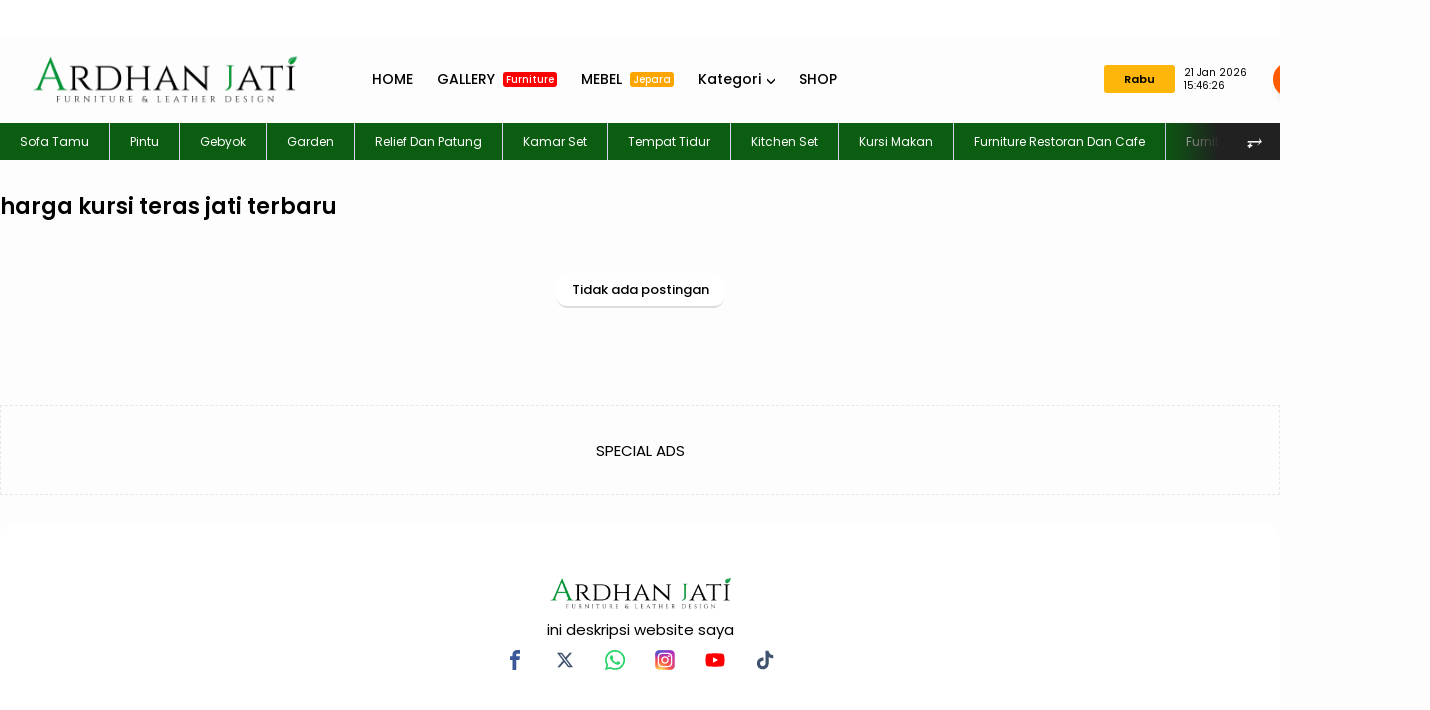

--- FILE ---
content_type: text/html;charset=UTF-8
request_url: https://ardhanjati.com/harga-kursi-teras-jati-terbaru/
body_size: 10955
content:

  <!doctype html>
  <html lang="id">
  <head>
  <meta charset="utf-8">
<meta content="width=device-width, initial-scale=1" name="viewport">
<link href="https://ardhanjati.com/harga-kursi-teras-jati-terbaru/" hreflang="x-default" rel="alternate">
<link href="https://ardhanjati.com/" rel="openid.delegate">
<link href="https://ardhanjati.com/harga-kursi-teras-jati-terbaru/" rel="canonical">
<title>harga-kursi-teras-jati-terbaru</title>
<meta content="harga-kursi-teras-jati-terbaru" name="description">
<link href="https://www.bukakabar.com/favicon.ico" rel="icon" type="image/x-icon">
<meta content="pfO6cru9de4IruvP8fjRCikDoz67LtZ-hpFIwdgN3pc" name="google-site-verification">
<meta content="masukan kode bing webmaster" name="msvalidate.01">
<meta content="Indonesia" name="geo.placename">
<meta content="yes" name="apple-mobile-web-app-capable">
<meta content="#f7f8f9" name="theme-color">
<meta content="#f7f8f9" name="msapplication-navbutton-color">
<link href="https://fonts.googleapis.com" rel="preconnect">
<link crossorigin="" href="https://fonts.gstatic.com" rel="preconnect">
<script type="application/ld+json">{"@context":"http://schema.org","@type":"WebSite","name":"harga-kursi-teras-jati-terbaru","url":"https://ardhanjati.com/","potentialAction":{"@type":"SearchAction","target":"https://ardhanjati.com/search/{search_term_string}","query-input":"required name=search_term_string"}}</script>
<link rel="preconnect" href="https://fonts.googleapis.com">
<link rel="preconnect" href="https://fonts.gstatic.com" crossorigin>
<link href="https://fonts.googleapis.com/css2?family=Poppins:ital,wght@0,100;0,200;0,300;0,400;0,500;0,600;0,700;0,800;0,900;1,100;1,200;1,300;1,400;1,500;1,600;1,700;1,800;1,900&display=swap" rel="stylesheet">
  
  
  
  
  
<style>
:root {
--main-width: 1400px;       
--warna-utama: #0A5D11;
--warna-text: #1c293b;;
--warna-text-link: #000000;;
--warna-link-menu-navigasi: #000000;;
--warna-background-navigasi: #fdfdfd;
--warna-text-button: #fff;;
--warna-backround-button: #035A4B;
--warna-backround-body: #fdfdfd;;
--warna-text-heading-h1-h2-h3: #1c293b;;
--warna-text-heading-h4-h5-h6: #1c293b;;
--warna-text-footer: #fff;;
--warna-backround-footer: #213758;;
}
</style>
<link rel="stylesheet" type="text/css" href="https://cdn.jsdelivr.net/gh/optimasikecepatan/wgs@refs/heads/main/wgsdefault1.css"/>  
      </head>
  
  
  <body class="index MySearchLaman">
        <style>
        div#HTML8 {
          display: none;
        }
        div#HTML2 {
          display: none;
        }
        </style>
                    
       <div class="tickerContainer">
       <div class="container">
           <div class="ticker section" id="ticker" name="Breaking News">
               <div class="widget HTML" data-version="2" id="HTML100">
                   <div class="widget-content">
                       <div class="tickerWrap">
                           <ul>
                              
           <li>
           <div class="shop-tag">
               <a class="Business" href="sofa-tamu-minimalis"><span class="hiden_absolute">sofa tamu</span></a>
           </div>
           <a href="sofa-tamu-minimalis">sofa tamu minimalis</a>
       </li>
           
           <li>
           <div class="shop-tag">
               <a class="Business" href="sofa-tamu-mewah"><span class="hiden_absolute">sofa tamu</span></a>
           </div>
           <a href="sofa-tamu-mewah">sofa tamu mewah</a>
       </li>
           
           <li>
           <div class="shop-tag">
               <a class="Business" href="meja-sofa-ruang-tamu"><span class="hiden_absolute">sofa tamu</span></a>
           </div>
           <a href="meja-sofa-ruang-tamu">meja sofa ruang tamu</a>
       </li>
           
           <li>
           <div class="shop-tag">
               <a class="Business" href="sofa-untuk-ruang-tamu-kecil"><span class="hiden_absolute">sofa tamu</span></a>
           </div>
           <a href="sofa-untuk-ruang-tamu-kecil">sofa untuk ruang tamu kecil</a>
       </li>
           
           <li>
           <div class="shop-tag">
               <a class="Business" href="sofa-ruang-tamu-minimalis"><span class="hiden_absolute">sofa tamu</span></a>
           </div>
           <a href="sofa-ruang-tamu-minimalis">sofa ruang tamu minimalis</a>
       </li>
           
                           </ul>
                       </div>
                   </div>
               </div>
           </div>
       </div>
   </div>
   
        
                    <!-- Header Wrapper -->
                    
  <header class="hdWrp">
      <div id="hdC">
      <div class="hdCBks">
      <div class="header header-logo section" id="header" name="Header"><div class="widget Header" data-version="2" id="Header1">
      <a href="/" title="Ardhan Jati Furniture">
      <img alt="Ardhan Jati Furniture" class=" ls-is-cached lazyloaded"  
      src="https://ik.imagekit.io/ardhan/Logo-Ardhan-300x59_w-mGQODhh.png" 
       title="Ardhan Jati Furniture">
      </a>
      <div class="titleHdn hiden_absolute">
      <h1>
      <a data-text="BOOOLA" href="/" title="Ardhan Jati Furniture">Ardhan Jati Furniture</a>
      </h1>
      </div>
      </div></div>
      <div class="header-menu">
      <div class="flex-menu">
      <div class="overlay" onclick="toggleMenu()"></div>
      <div class="menu-wrapper">
      <div class="container">
      <div class="menu">
      <div class="menuhide btnmenu"><svg viewBox="0 0 122.878 122.88"><path d="M1.426,8.313c-1.901-1.901-1.901-4.984,0-6.886c1.901-1.902,4.984-1.902,6.886,0l53.127,53.127l53.127-53.127 c1.901-1.902,4.984-1.902,6.887,0c1.901,1.901,1.901,4.985,0,6.886L68.324,61.439l53.128,53.128c1.901,1.901,1.901,4.984,0,6.886 c-1.902,1.902-4.985,1.902-6.887,0L61.438,68.326L8.312,121.453c-1.901,1.902-4.984,1.902-6.886,0 c-1.901-1.901-1.901-4.984,0-6.886l53.127-53.128L1.426,8.313L1.426,8.313z"></path></svg></div>
      <div class="mobile-menu">
        <ul id="main-menu-nav">
        <li><a href="/">HOME</a></li><li><a href="/gallery-furniture/">GALLERY <span id="new" style="background-color: red;">Furniture</span></a></li><li><a href="/mebel-jepara/">MEBEL <span id="new" style="background-color: orange;">Jepara</span></a></li><li class="has-sub"><a href="/#kategori" class="has-menu">Kategori</a><ul class="sub-menu"><li><a href="/sofa-tamu/">Sofa</a></li><li><a href="/pintu/">Pintu</a></li><li><a href="/gebyok/">Gebyok</a></li><li><a href="/garden/">Garden</a></li><li><a href="/relief-dan-patung/">Relief Dan Patung</a></li><li><a href="/kamar-set/">Kamar Set</a></li><li><a href="/tempat-tidur/">Tempat Tidur</a></li><li><a href="/garden/">Garden</a></li><li><a href="/kitchen-set/">Kitchen Set</a></li><li><a href="/kursi-makan/">Kursi Makan</a></li><li><a href="/furniture-restoran-dan-cafe/">Furniture Restoran Dan Cafe</a></li><li><a href="/furniture-anak/">Furniture Anak</a></li></ul></li><li><a href="/?#shop/">SHOP</a></li>
      </ul></div>
      <div class="main-menu section" id="main-menu" name="Menu"><div class="widget LinkList show-menu" data-version="2" id="LinkList113">
      <ul id="main-menu-nav">
      <li><a href="/">HOME</a></li><li><a href="/gallery-furniture/">GALLERY <span id="new" style="background-color: red;">Furniture</span></a></li><li><a href="/mebel-jepara/">MEBEL <span id="new" style="background-color: orange;">Jepara</span></a></li><li class="has-sub"><a href="/#kategori" class="has-menu">Kategori</a><ul class="sub-menu"><li><a href="/sofa-tamu/">Sofa</a></li><li><a href="/pintu/">Pintu</a></li><li><a href="/gebyok/">Gebyok</a></li><li><a href="/garden/">Garden</a></li><li><a href="/relief-dan-patung/">Relief Dan Patung</a></li><li><a href="/kamar-set/">Kamar Set</a></li><li><a href="/tempat-tidur/">Tempat Tidur</a></li><li><a href="/garden/">Garden</a></li><li><a href="/kitchen-set/">Kitchen Set</a></li><li><a href="/kursi-makan/">Kursi Makan</a></li><li><a href="/furniture-restoran-dan-cafe/">Furniture Restoran Dan Cafe</a></li><li><a href="/furniture-anak/">Furniture Anak</a></li></ul></li><li><a href="/?#shop/">SHOP</a></li>
      </ul>
      </ul>
      </div></div>
      </div>
      </div>
      </div>
      </div>
      </div>
      </div>
      <div class="hdRight">
      <div class="sTL infoshop">
      
<link rel="stylesheet" type="text/css" href="https://cdn.jsdelivr.net/gh/optimasikecepatan/wgs@refs/heads/main/wgstrans.css"/>
  
  <div class="gsTrans">
  <input class="dropdown" id="dropdown" name="dropdown" type="checkbox">
  <label class="for-dropdown language" for="dropdown"><svg fill="currentColor" height="16" viewBox="0 96 960 960" width="16"><path d="m475 976 181-480h82l186 480h-87l-41-126H604l-47 126h-82Zm151-196h142l-70-194h-2l-70 194Zm-466 76-55-55 204-204q-38-44-67.5-88.5T190 416h87q17 33 37.5 62.5T361 539q45-47 75-97.5T487 336H40v-80h280v-80h80v80h280v80H567q-22 69-58.5 135.5T419 598l98 99-30 81-127-122-200 200Z"></path></svg></label>
  <div class="langList"><ul class="wflex">
  <li class="language def active" data-google-lang="id">Default Language</li>
  <li class="language ar" data-google-lang="ar">Arabic</li>
  <li class="language eu" data-google-lang="eu">Basque</li>
  <li class="language bn" data-google-lang="bn">Bengali</li>
  <li class="language bg" data-google-lang="bg">Bulgaria</li>
  <li class="language ca" data-google-lang="ca">Catalan</li>
  <li class="language hr" data-google-lang="hr">Croatian</li>
  <li class="language cs" data-google-lang="cs">Czech</li>
  <li class="language zh-CN" data-google-lang="zh-CN">Chinese</li>
  <li class="language da" data-google-lang="da">Danish</li>
  <li class="language nl" data-google-lang="nl">Dutch</li>
  <li class="language en-GB" data-google-lang="en-GB">English (UK)</li>
  <li class="language en" data-google-lang="en">English (US)</li>
  <li class="language et" data-google-lang="et">Estonian</li>
  <li class="language tl" data-google-lang="tl">Filipino</li>
  <li class="language fi" data-google-lang="fi">Finnish</li>
  <li class="language fr" data-google-lang="fr">French</li>
  <li class="language de" data-google-lang="de">German</li>
  <li class="language el" data-google-lang="el">Greek</li>
  <li class="language hi" data-google-lang="hi">Hindi</li>
  <li class="language hu" data-google-lang="hu">Hungarian</li>
  <li class="language is" data-google-lang="is">Icelandic</li>
  <li class="language id" data-google-lang="id">Indonesian</li>
  <li class="language it" data-google-lang="it">Italian</li>
  <li class="language ja" data-google-lang="ja">Japanese</li>
  <li class="language kn" data-google-lang="kn">Kannada</li>
  <li class="language ko" data-google-lang="ko">Korean</li>
  <li class="language lv" data-google-lang="lv">Latvian</li>
  <li class="language lt" data-google-lang="lt">Lithuanian</li>
  <li class="language ms" data-google-lang="ms">Malay</li>
  <li class="language no" data-google-lang="no">Norwegian</li>
  <li class="language pl" data-google-lang="pl">Polish</li>
  <li class="language pt-PT" data-google-lang="pt-PT">Portugal</li>
  <li class="language ro" data-google-lang="ro">Romanian</li>
  <li class="language ru" data-google-lang="ru">Russian</li>
  <li class="language sr" data-google-lang="sr">Serbian</li>
  <li class="language zh-TW" data-google-lang="zh-TW">Taiwan</li>
  <li class="language sk" data-google-lang="sk">Slovak</li>
  <li class="language sl" data-google-lang="sl">Slovenian</li>
  <li class="language es" data-google-lang="es">liish</li>
  <li class="language sw" data-google-lang="sw">Swahili</li>
  <li class="language sv" data-google-lang="sv">Swedish</li>
  <li class="language ta" data-google-lang="ta">Tamil</li>
  <li class="language th" data-google-lang="th">Thailand</li>
  <li class="language uk" data-google-lang="uk">Ukrainian</li>
  <li class="language ur" data-google-lang="ur">Urdu</li>
  <li class="language vi" data-google-lang="vi">Vietnamese</li>
  <li class="language cy" data-google-lang="cy">Welsh</li>
  </ul></div></div>
  <script>
  /*! js-cookie v3.0.0-rc.4 | MIT */
  !function(e,t){"object"==typeof exports&&"undefined"!=typeof module?module.exports=t():"function"==typeof define&&define.amd?define(t):(e=e||self,function(){var n=e.Cookies,r=e.Cookies=t();r.noConflict=function(){return e.Cookies=n,r}}())}(this,function(){"use strict";function e(e){for(var t=1;t<arguments.length;t++){var n=arguments[t];for(var r in n)e[r]=n[r]}return e}var t={read:function(e){return e.replace(/(%[dA-F]{2})+/gi,decodeURIComponent)},write:function(e){return encodeURIComponent(e).replace(/%(2[346BF]|3[AC-F]|40|5[BDE]|60|7[BCD])/g,decodeURIComponent)}};return function n(r,o){function i(t,n,i){if("undefined"!=typeof document){"number"==typeof(i=e({},o,i)).expires&&(i.expires=new Date(Date.now()+864e5*i.expires)),i.expires&&(i.expires=i.expires.toUTCString()),t=encodeURIComponent(t).replace(/%(2[346B]|5E|60|7C)/g,decodeURIComponent).replace(/[()]/g,escape),n=r.write(n,t);var c="";for(var u in i)i[u]&&(c+="; "+u,!0!==i[u]&&(c+="="+i[u].split(";")[0]));return document.cookie=t+"="+n+c}}return Object.create({set:i,get:function(e){if("undefined"!=typeof document&&(!arguments.length||e)){for(var n=document.cookie?document.cookie.split("; "):[],o={},i=0;i<n.length;i++){var c=n[i].split("="),u=c.slice(1).join("=");'"'===u[0]&&(u=u.slice(1,-1));try{var f=t.read(c[0]);if(o[f]=r.read(u,f),e===f)break}catch(e){}}return e?o[e]:o}},remove:function(t,n){i(t,"",e({},n,{expires:-1}))},withAttributes:function(t){return n(this.converter,e({},this.attributes,t))},withConverter:function(t){return n(e({},this.converter,t),this.attributes)}},{attributes:{value:Object.freeze(o)},converter:{value:Object.freeze(r)}})}(t,{path:"/"})});
  const googleTranslateConfig = { lang: "id" };
  function TranslateWidgetIsLoaded() {
    TranslateInit(googleTranslateConfig);
  }
  function TranslateInit(a) {
    a.langFirstVisit && !Cookies.get("googtrans") && TranslateCookieHandler("/auto/" + a.langFirstVisit);
    let e = TranslateGetCode(a);
    TranslateHtmlHandler(e),
        e == a.lang && TranslateCookieHandler(null, a.domain),
        new google.translate.TranslateElement({ pageLanguage: a.lang, multilanguagePage: !0 }),
        TranslateEventHandler("click", "[data-google-lang]", function (e) {
            TranslateCookieHandler("/" + a.lang + "/" + e.getAttribute("data-google-lang"), a.domain), window.location.reload();
        });
  }
  function TranslateGetCode(a) {
    return (void 0 != Cookies.get("googtrans") && "null" != Cookies.get("googtrans") ? Cookies.get("googtrans") : a.lang).match(/[^/]*$/)[0];
  }
  function TranslateCookieHandler(a, e) {
    let t = window.location.hostname.match(/^(?:.*?.)?([a-zA-Z0-9-_]{3,}.(?:[a-zA-Z]{2,8}|[a-zA-Z]{2,4}.[a-zA-Z]{2,4}))$/);
    if (t && t[1]) {
        Cookies.set("googtrans", a);
        Cookies.set("googtrans", a, { domain: "." + document.domain });
        Cookies.remove("googtrans", { domain: "." + t[1] });
        if (typeof e !== "undefined") {
            Cookies.set("googtrans", a, { domain: e });
            Cookies.set("googtrans", a, { domain: "." + e });
        }
    } else {
        console.error("Failed to parse hostname for TranslateCookieHandler");
    }
  }
  function TranslateEventHandler(a, e, t) {
    document.addEventListener(a, function (a) {
        let n = a.target.closest(e);
        n && t(n);
    });
  }
  function TranslateHtmlHandler(a) {
    null !== document.querySelector('[data-google-lang="' + a + '"]') && document.querySelector('[data-google-lang="' + a + '"]').classList.add("active");
  }
  document.addEventListener("DOMContentLoaded", (a) => {
    let e = document.createElement("script");
    (e.src = "//translate.google.com/translate_a/element.js?cb=TranslateWidgetIsLoaded"), document.getElementsByTagName("head")[0].appendChild(e);
  });
  </script>
  
  
     
  <div class="btnSopping notranslate">
  <span class="simpleCart_quantity"><txt id="hari" class="txt">Hari</txt></span> <txt id="currentDate"></txt>
  </div>
  
  
  <script>
  function updateDateTime() {
    const days = ['Minggu', 'Senin', 'Selasa', 'Rabu', 'Kamis', 'Jumat', 'Sabtu'];
    const months = ['Jan', 'Feb', 'Mar', 'Apr', 'Mei', 'Jun', 'Jul', 'Agu', 'Sep', 'Okt', 'Nov', 'Des'];
    const now = new Date();
    const day = days[now.getDay()];
    const date = now.getDate();
    const month = months[now.getMonth()];
    const year = now.getFullYear();
    const hours = String(now.getHours()).padStart(2, '0');
    const minutes = String(now.getMinutes()).padStart(2, '0');
    const seconds = String(now.getSeconds()).padStart(2, '0');
  
    const dateTimeString = date + " " + month + " " + year + " " + hours+":"+minutes+":"+seconds;
    document.querySelector('#hari').textContent = day;
    document.getElementById('currentDate').textContent = dateTimeString;
  }
  setInterval(updateDateTime, 1000);
  
  updateDateTime();
  </script>
  
      </div>
      
     
   <span id="sICN">
   <button class="md-trigger" data-modal="modal-12"><svg viewBox="0 0 256 256"><path d="M241.7,219.5l-47.2-47.2c11.8-16.2,19.2-38.4,19.2-60.5C213.7,55.7,168,9.9,111.9,9.9C55.8,9.9,10,55.7,10,111.8s45.8,101.8,101.8,101.8c22.1,0,42.8-7.4,60.5-19.2l47.2,47.3c3,3,7.4,4.4,10.3,4.4c3,0,7.4-1.5,10.3-4.4C247.6,235.7,247.6,226.9,241.7,219.5z M111.8,188.5c-42.8,0-76.7-34-76.7-76.8c0-42.8,34-76.8,76.7-76.8c42.8,0,76.8,34,76.8,76.8C188.6,154.6,154.7,188.5,111.8,188.5z"></path>
   </svg><span class="hiden_absolute">Search</span></button>
   </span>
  
   <script>
   //CARI
   document.addEventListener("DOMContentLoaded", function() {
  var iconcari = document.querySelector(".gsmodal");
  var klikcari = document.querySelector("#sICN");
  klikcari.addEventListener("click", function() {
  
  if (iconcari.classList.contains("gsshow")) {
  iconcari.classList.remove("gsshow");
  } else {
    iconcari.classList.add("gsshow");
  }
  });
  
  var gsclose = document.querySelector(".gsclose");
  gsclose.addEventListener("click", function() {
  iconcari.classList.remove("gsshow");
  });
  
  });
  //CARI
   </script>
   
  
  <div class="dm">
   <div class="menushow btnmenu">
   <svg viewBox="0 0 122.88 95.95"><path d="M8.94,0h105c4.92,0,8.94,4.02,8.94,8.94l0,0c0,4.92-4.02,8.94-8.94,8.94h-105C4.02,17.88,0,13.86,0,8.94l0,0 C0,4.02,4.02,0,8.94,0L8.94,0z M8.94,78.07h105c4.92,0,8.94,4.02,8.94,8.94l0,0c0,4.92-4.02,8.94-8.94,8.94h-105 C4.02,95.95,0,91.93,0,87.01l0,0C0,82.09,4.02,78.07,8.94,78.07L8.94,78.07z M8.94,39.03h105c4.92,0,8.94,4.02,8.94,8.94l0,0 c0,4.92-4.02,8.94-8.94,8.94h-105C4.02,56.91,0,52.89,0,47.97l0,0C0,43.06,4.02,39.03,8.94,39.03L8.94,39.03z"></path></svg></div>
   <input aria-label="checkbox" class="checkbox" id="dt" type="checkbox">
   <label class="switch" for="dt">
   <svg class="sun" viewBox="0 0 256 256">
   <path d="M118.9,35.1c-4.8,13.8-8.7,25.2-8.6,25.3c0.1,0.1,2-0.2,4.2-0.8c5.4-1.3,22-1.3,27.4,0c2.1,0.5,3.8,0.8,3.8,0.5c0-0.8-17.4-50.2-17.7-50.2C127.8,10,123.7,21.3,118.9,35.1z"></path><path d="M44.4,44.7c0.2,0.2,5.3,11.1,11.5,24c6.2,13,11.4,23.8,11.6,24c0.2,0.2,1.7-1.4,3.1-3.7C74,83.7,83.7,74,89,70.5c2.3-1.5,4-2.8,4-2.8c-0.1-0.1-10.3-5-22.7-10.9c-12.4-6-23.4-11.2-24.4-11.7C44.9,44.5,44.2,44.4,44.4,44.7z"></path><path d="M187.6,56c-12.8,6.1-23.4,11.3-23.5,11.6c-0.2,0.2,1.5,1.6,3.7,3c5.1,3.4,15,13.3,18,18.1c1.3,2.1,2.6,3.9,2.8,3.9c0.2,0,3.4-6.4,7.2-14.2c3.7-7.8,8.9-18.5,11.4-23.8c2.5-5.3,4.4-9.6,4.2-9.6C211,44.8,200.4,49.9,187.6,56z"></path><path d="M117.8,69c-18.3,3.3-34.7,15.5-43,32.1c-9.8,19.7-8.4,42.1,4,60.8c3.2,4.8,10.6,12.3,15.5,15.6c5.1,3.4,13,7.1,18.8,8.7c4,1.2,6.4,1.3,15.5,1.3c9.9,0,11.1-0.1,16.1-1.7c41.1-12.5,56.7-60.2,31-94.4C162.7,74.1,139.4,65.1,117.8,69z"></path><path d="M34.6,119c-13.6,4.8-24.6,8.8-24.6,9c0,0.4,50.1,17.9,50.4,17.6c0.2-0.1-0.2-2.3-0.7-4.8c-1.3-6.1-1.3-19.4,0.1-25.5c1.2-5.4,1.2-5,0.2-5C59.6,110.3,48.2,114.2,34.6,119z"></path><path d="M196.1,111.9c2.1,8.3,2.4,21.1,0.8,29c-0.5,2.5-0.9,4.6-0.8,4.7c0.2,0.2,49.9-17.2,49.9-17.5c0-0.2-10.9-4.2-24.3-8.8c-13.3-4.6-24.6-8.6-25.1-8.8C195.9,110.1,195.8,110.5,196.1,111.9z"></path><path d="M56,187.1c-6.4,13.4-11.6,24.4-11.5,24.5c0.1,0.1,8.8-4,19.4-9c10.6-5.1,21.5-10.3,24.3-11.6l5.1-2.4l-3.9-2.6c-5.2-3.4-16.2-14.5-19.1-19.3c-1.3-2.1-2.4-3.8-2.5-3.8C67.7,162.8,62.4,173.8,56,187.1z"></path><path d="M185.2,168.3c-3.5,5.2-13.6,15-18.3,17.9c-1.8,1.2-3.4,2.3-3.4,2.4c0,0.3,47.1,23.2,47.9,23.2c0.2,0-4.8-10.7-11.1-23.8c-6.2-13.1-11.6-23.8-11.7-23.8C188.3,164.1,186.8,166,185.2,168.3z"></path><path d="M110.3,195.7c0,0.9,17.4,50.3,17.7,50.3c0.4,0,17.8-49.6,17.5-49.9c-0.1-0.1-2.6,0.2-5.6,0.8c-6.6,1.1-21.4,0.8-26.4-0.6C111.7,195.7,110.3,195.6,110.3,195.7z"></path>
   </svg>
   <svg class="moon" viewBox="0 0 256 256">
   <path d="M74.5,17.6c-13.3,7.4-20.9,13-30.1,22.2c-19.1,19-30.7,43.2-33.9,70.5c-0.7,5.8-0.7,19.9,0,25.6c3.2,26.5,14.4,50.4,32.6,69.4c18.1,18.9,41.9,31.2,68.3,35.2c7,1.1,20.8,1.4,28.2,0.8c14.3-1.3,27.2-4.9,40.7-11.4c11.9-5.7,21.3-12.2,30.9-21.5c14-13.6,24.1-29.5,30.1-47.4c1.8-5.4,5.1-17.2,4.7-17.2c-0.1,0-3.6,1.8-7.7,4.1c-18.7,10.1-34.9,14.4-54.2,14.4c-58,0-105.5-44.7-109.1-102.5c-0.7-12.2,0.6-24.3,4.3-37.8c1-3.9,1.8-7.2,1.8-7.4C80.9,14.2,78,15.7,74.5,17.6z"></path>
   </svg>
   <span class="slider"></span>
   </label>
   </div>
   <script>
   //DARK MODE
   document.addEventListener("DOMContentLoaded", function() {
     var body = document.querySelector("body");
     var modeDark = document.querySelector("#dt");
     modeDark.addEventListener("click", function() {
       if (body.classList.contains("darkmode")) {
         body.classList.remove("darkmode");
         localStorage.setItem('darkmode', '');
         } else {
           body.classList.add("darkmode");
           localStorage.setItem('darkmode', 'darkmode');
         }
     });
   
     if(localStorage.getItem('darkmode') == "darkmode"){
       body.classList.add("darkmode");
       modeDark.checked = true;
     }else{
       body.classList.remove("darkmode");
     }
   
   });
   //DARK MODE
   </script>
   
  
      </div>
      <div class="bXWrp">
      <div class="sLay sTL"></div>
      <div class="bUpm sTrans">
      <div class="sHed">
      <button class="bXWrp-close sTL">
      <svg viewBox="0 0 512.000000 512.000000"><g transform="translate(0.000000,512.000000) scale(0.100000,-0.100000)">
      <path d="M395 5076 c-170 -41 -316 -188 -355 -356 -28 -120 -7 -261 54 -364 14 -23 419 -435 900 -916 l876 -875 -888 -890 c-956 -958 -930 -929 -967 -1070 -29 -115 -13 -234 47 -347 94 -177 315 -263 549 -214 140 30 103 -3 1054 947 484 483 885 879 890 879 5 0 406 -395 890 -879 816 -815 885 -881 945 -909 207 -96 457 -57 600 94 135 142 166 360 78 543 -29 61 -99 133 -927 958 l-896 891 871 874 c543 544 881 890 897 918 44 78 60 152 55 259 -6 115 -30 185 -93 269 -123 163 -346 232 -540 166 -111 -37 -161 -84 -1029 -953 l-850 -850 -875 872 c-941 936 -918 916 -1056 952 -69 18 -160 18 -230 1z"></path></g>
      </svg>
      </button>
      <h2 class="bXWrp-heading"><span>Your cart</span></h2>
      </div>
      <div class="smCn">
      <div class="shopboxrelative">
      <div class="simpleCart_items"> <div><div class="headerRow"><div class="item-thumb"></div><div class="item-name"></div><div class="item-price">Price</div><div class="item-decrement"></div><div class="item-quantity"></div><div class="item-increment"></div><div class="item-total"></div><div class="item-remove"></div></div></div></div>
      </div>
      </div>
      <div class="SimpleFooter">
      <div class="subtotal-wrapper">
      <div class="subtotal"><span>SUBTOTAL:</span></div>
      <div class="simpleCart_grandTotal">Rp.0</div>
      </div>
      <div class="SimpleButton">
      <a class="simpleCart_checkout" href="/p/checkout.html">Checkout</a>
      <a class="simpleCart_empty" href="javascript:;">empty cart</a>
      </div>
      </div>
      </div>
      </div>
      </div>
      </header>
  
                    
  <!-- LIST MENU -->
        
  <style>
  .wrapper {
      padding: 0px;
      position: relative;
      max-width: 1400px;
      margin: 0 auto;
  }
  .wrapper .icon {
    position: absolute;
    top: 0;
    height: 100%;
    width: 120px;
    display: flex;
    align-items: center;
  }
  .icon:first-child {
    left: 0;
    display: none;
    background: linear-gradient(90deg, #212121 50%, transparent);
  }
  .icon:last-child {
    right: 0;
    justify-content: flex-end;
    background: linear-gradient(-90deg, #212121 50%, transparent);
  }
  .icon i {
    width: 55px;
    height: 55px;
    cursor: pointer;
    font-size: 1.2rem;
    text-align: center;
    line-height: 55px;
    border-radius: 50%;
    color: #fff;
  }
  .icon i:hover {
    color: #212121;
    background: #efedfb;
  }
  .icon:first-child i {
    margin-left: 0;
  }
  .icon:last-child i {
    margin-right: 0;
  }
  .wrapper .tabs-box {
    display: flex;
    gap: 0px;
    list-style: none;
    overflow-x: hidden;
    scroll-behavior: smooth;
  }
  .tabs-box.dragging {
    scroll-behavior: auto;
    cursor: grab;
  }
  .tabs-box .tab {
      cursor: pointer;
      font-size: 12px;
      white-space: nowrap;
      background: #0A5D11;
      padding: 9px 20px;
      border-right: 1px solid #d8d5f2;
      user-select: none;
      color: #fff;
  }
  .tabs-box .tab:hover {
    background: #000;
  }
  .tabs-box.dragging .tab {
    user-select: none;
    pointer-events: none;
  }
  .tabs-box .tab.active {
    color: #fff;
    background: #3333ff;
    border-color: transparent;
  }
  
  .fixed {
      top: 0;
      z-index: 100;
      position: fixed;
      width: 100%;
      left: 0;
      right: 0;
  }
  </style>
  
  
    <div id="navmenu" class="wrapper">
    <div class="icon"><i id="left" class="fa-solid fa-angle-left">⥆</i></div>
    <ul class="tabs-box">
     
   <li class="tab"><a style="color:#fff" href="/sofa-tamu/">Sofa Tamu </a></li>
    
   <li class="tab"><a style="color:#fff" href="/pintu/">Pintu </a></li>
    
   <li class="tab"><a style="color:#fff" href="/gebyok/">Gebyok </a></li>
    
   <li class="tab"><a style="color:#fff" href="/garden/">Garden </a></li>
    
   <li class="tab"><a style="color:#fff" href="/relief-dan-patung/">Relief Dan Patung </a></li>
    
   <li class="tab"><a style="color:#fff" href="/kamar-set/">Kamar Set </a></li>
    
   <li class="tab"><a style="color:#fff" href="/tempat-tidur/">Tempat Tidur </a></li>
    
   <li class="tab"><a style="color:#fff" href="/kitchen-set/">Kitchen Set </a></li>
    
   <li class="tab"><a style="color:#fff" href="/kursi-makan/">Kursi Makan </a></li>
    
   <li class="tab"><a style="color:#fff" href="/furniture-restoran-dan-cafe/">Furniture Restoran Dan Cafe </a></li>
    
   <li class="tab"><a style="color:#fff" href="/furniture-anak/">Furniture Anak </a></li>
   
   
      
    </ul>
    <div class="icon"><i id="right" class="fa-solid fa-angle-right">⥅</i></div>
  </div>
  
  <script>
  let menu = document.getElementById('navmenu');
  let offset = menu.offsetHeight;
  window.onscroll = function() {
      if (window.scrollY > offset-10) {
          menu.classList.add("fixed");
      } else if(window.scrollY < offset-20) {
          menu.classList.remove("fixed");
      }
  }
  
  const tabsBox = document.querySelector(".tabs-box"),
  allTabs = tabsBox.querySelectorAll(".tab"),
  arrowIcons = document.querySelectorAll(".icon i");
  
  let isDragging = false;
  
  const handleIcons = scrollVal => {
    let maxScrollableWidth = tabsBox.scrollWidth - tabsBox.clientWidth;
    arrowIcons[0].parentElement.style.display = scrollVal <= 0 ? "none" : "flex";
    arrowIcons[1].parentElement.style.display =
    maxScrollableWidth - scrollVal <= 1 ? "none" : "flex";
  };
  
  arrowIcons.forEach(icon => {
    icon.addEventListener("click", () => {
      // if clicked icon is left, reduce 350 from tabsBox scrollLeft else add
      let scrollWidth = tabsBox.scrollLeft += icon.id === "left" ? -340 : 340;
      handleIcons(scrollWidth);
    });
  });
  
  allTabs.forEach(tab => {
    tab.addEventListener("click", () => {
      tabsBox.querySelector(".active").classList.remove("active");
      tab.classList.add("active");
    });
  });
  
  const dragging = e => {
    if (!isDragging) return;
    tabsBox.classList.add("dragging");
    tabsBox.scrollLeft -= e.movementX;
    handleIcons(tabsBox.scrollLeft);
  };
  
  const dragStop = () => {
    isDragging = false;
    tabsBox.classList.remove("dragging");
  };
  
  tabsBox.addEventListener("mousedown", () => isDragging = true);
  tabsBox.addEventListener("mousemove", dragging);
  document.addEventListener("mouseup", dragStop);
  
  /* ------------------------ Watermark (Please Ignore) ----------------------- */
  const createSVG = (width, height, className, childType, childAttributes) => {
    const svg = document.createElementNS("http://www.w3.org/2000/svg", "svg");
  
    const child = document.createElementNS(
    "http://www.w3.org/2000/svg",
    childType);
  
  
    for (const attr in childAttributes) {
      child.setAttribute(attr, childAttributes[attr]);
    }
  
    svg.appendChild(child);
  
    return { svg, child };
  };
  
  document.querySelectorAll(".generate-button").forEach(button => {
    const width = button.offsetWidth;
    const height = button.offsetHeight;
  
    const style = getComputedStyle(button);
  
    const strokeGroup = document.createElement("div");
    strokeGroup.classList.add("stroke");
  
    const { svg: stroke } = createSVG(width, height, "stroke-line", "rect", {
      x: "0",
      y: "0",
      width: "100%",
      height: "100%",
      rx: parseInt(style.borderRadius, 10),
      ry: parseInt(style.borderRadius, 10),
      pathLength: "30" });
  
  
    strokeGroup.appendChild(stroke);
    button.appendChild(strokeGroup);
  
    const stars = gsap.to(button, {
      repeat: -1,
      repeatDelay: 0.5,
      paused: true,
      keyframes: [
      {
        "--generate-button-star-2-scale": ".5",
        "--generate-button-star-2-opacity": ".25",
        "--generate-button-star-3-scale": "1.25",
        "--generate-button-star-3-opacity": "1",
        duration: 0.3 },
  
      {
        "--generate-button-star-1-scale": "1.5",
        "--generate-button-star-1-opacity": ".5",
        "--generate-button-star-2-scale": ".5",
        "--generate-button-star-3-scale": "1",
        "--generate-button-star-3-opacity": ".5",
        duration: 0.3 },
  
      {
        "--generate-button-star-1-scale": "1",
        "--generate-button-star-1-opacity": ".25",
        "--generate-button-star-2-scale": "1.15",
        "--generate-button-star-2-opacity": "1",
        duration: 0.3 },
  
      {
        "--generate-button-star-2-scale": "1",
        duration: 0.35 }] });
  
  
  
  
    button.addEventListener("pointerenter", () => {
      gsap.to(button, {
        "--generate-button-dots-opacity": "1",
        duration: 0.5,
        onStart: () => {
          setTimeout(() => stars.restart().play(), 500);
        } });
  
    });
  
    button.addEventListener("pointerleave", () => {
      gsap.to(button, {
        "--generate-button-dots-opacity": "0",
        "--generate-button-star-1-opacity": ".25",
        "--generate-button-star-1-scale": "1",
        "--generate-button-star-2-opacity": "1",
        "--generate-button-star-2-scale": "1",
        "--generate-button-star-3-opacity": ".5",
        "--generate-button-star-3-scale": "1",
        duration: 0.15,
        onComplete: () => {
          stars.pause();
        } });
  
    });
  });
      </script>
  <!-- LIST MENU -->
        
                    <div id="outWR">
                    <div class="container">
                    
                    <div class="cnPst">
                    <!-- Main Wrapper -->
                    <main id="mWrp">
                    <div class="main section" id="main" name="Main Posts">
                    <div class="widget Blog">
                    <div class="queryMessage">
                    <span class="query-info query-success"><p>harga kursi teras jati terbaru</p></span>
                    </div>
                    <div class="bPsts hfeed">
                    <div class="gRWr">
                   
  
                    </div>
                    </div>
                    <div class="blog-pager container" id="blog-pager">
                    <!--<a class="blog-pager-newer-link" href="">
                    Mundur
                    </a>-->
                    <a class="blog-pager-older-link" href="#habis">
                    Tidak ada postingan
                    </a>
                    </div>
                    </div></div>
                    </main>
                    </div>
                    <div class="clr"></div>
                    <div class="slotbanner">
                    <div class="banner-home section" id="banner-home2" name="Slot Ads"><div class="widget HTML" data-version="2" id="HTML4">
                    <div class="widget-content">
                   
     <div class="adBn" data-height="90">
      Special Ads
      </div>
        
                    </div>
                    </div></div>
                    </div>
                    </div>
                    </div>
                    
                    
                    
  <div class="container">
    
    
  <footer id="footer">
  <div class="ftrWrp">
  <div class="footer section" id="footer1" name="Footer Top"><div class="widget HTML" data-version="2" id="HTML6">
  <div class="widget-content">
  <div class="logo_footer">
  <img alt="logo" class=" ls-is-cached lazyloaded" height="60" src="https://ik.imagekit.io/ardhan/Logo-Ardhan-300x59_w-mGQODhh.png" width="214">
  </div>
  </div>
  </div><div class="widget Text" data-version="2" id="Text1">
  <div class="widget-content">
  ini deskripsi website saya
  </div>
  </div><div class="widget LinkList" data-version="2" id="LinkList75">
  <div class="widget-content">
  <ul class="social-counter social">
  
  <li class="facebook"><a href="#fb" rel="noopener nofollow" target="_blank" title="facebook"><span class="facebook"></span></a></li>
  <li class="x"><a href="#twitter" rel="noopener nofollow" target="_blank" title="x"><span class="x"></span></a></li>
  <li class="whatsapp"><a href="#whatsapp" rel="noopener nofollow" target="_blank" title="whatsapp"><span class="whatsapp"></span></a></li>
  <li class="instagram"><a href="#instagram" rel="noopener nofollow" target="_blank" title="instagram"><span class="instagram"></span></a></li>
  <li class="youtube"><a href="#youtube" rel="noopener nofollow" target="_blank" title="youtube"><span class="youtube"></span></a></li>
  <li class="tiktok"><a href="#tiktok" rel="noopener nofollow" target="_blank" title="tiktok"><span class="tiktok"></span></a></li>
  
  </ul>
  </div>
  </div></div>
  <div class="footer section" id="footer2" name="Footer Bottom"><div class="widget LinkList" data-version="2" id="LinkList1">
  <div class="widget-title">
  <h3 class="title">
  Link
  </h3>
  </div>
  <div class="widget-content">
  
  </div>
  </div></div>
  </div>
  </footer>
  <script>
  //MENU HP
  
  var btmenu = document.querySelector(".menushow");
  var showmenu = document.querySelector(".menu");
  btmenu.addEventListener("click", function() {
  
  if (showmenu.classList.contains("active")) {
    showmenu.classList.remove("active");
  } else {
    showmenu.classList.add("active");
  }
  });
  var menuhide = document.querySelector(".menuhide");
  menuhide.addEventListener("click", function() {
    showmenu.classList.remove("active");
  });
  //MENU HP
  
  </script>
  <div class="clr"></div>
  
  
  <div id="credit">
  © Copyright <span id="autodate">2024</span> - <a href="/" title="Ardhan Jati Furniture">Ardhan Jati Furniture</a></div>
  
  
  <div class="backtop"><svg viewBox="0 0 24 24">
  <path d="M7.41,15.41L12,10.83L16.59,15.41L18,14L12,8L6,14L7.41,15.41Z" fill="#ffffff"></path>
  </svg></div>
  </div>
  <div class="clr"></div>
  
  
  
  <div id="add">
  <div class="checkicon"></div>Added Successfully</div>
  <div class="gsmodal gs-effect">
  <button class="gsclose">
  <svg viewBox="0 0 512.000000 512.000000"><g transform="translate(0.000000,512.000000) scale(0.100000,-0.100000)">
  <path d="M395 5076 c-170 -41 -316 -188 -355 -356 -28 -120 -7 -261 54 -364 14 -23 419 -435 900 -916 l876 -875 -888 -890 c-956 -958 -930 -929 -967 -1070 -29 -115 -13 -234 47 -347 94 -177 315 -263 549 -214 140 30 103 -3 1054 947 484 483 885 879 890 879 5 0 406 -395 890 -879 816 -815 885 -881 945 -909 207 -96 457 -57 600 94 135 142 166 360 78 543 -29 61 -99 133 -927 958 l-896 891 871 874 c543 544 881 890 897 918 44 78 60 152 55 259 -6 115 -30 185 -93 269 -123 163 -346 232 -540 166 -111 -37 -161 -84 -1029 -953 l-850 -850 -875 872 c-941 936 -918 916 -1056 952 -69 18 -160 18 -230 1z"></path></g>
  </svg>
  </button>
  <div class="gscontent">
  <form action="/search" class="search-form" role="search">
  <input autocomplete="off" class="search-input" name="q" placeholder="Search..." required="required" type="search" value="">
  <input name="results" type="hidden" value="all">
  <button class="search-submit" type="submit" value=""><svg viewBox="0 0 256 256"><path d="M241.7,219.5l-47.2-47.2c11.8-16.2,19.2-38.4,19.2-60.5C213.7,55.7,168,9.9,111.9,9.9C55.8,9.9,10,55.7,10,111.8s45.8,101.8,101.8,101.8c22.1,0,42.8-7.4,60.5-19.2l47.2,47.3c3,3,7.4,4.4,10.3,4.4c3,0,7.4-1.5,10.3-4.4C247.6,235.7,247.6,226.9,241.7,219.5z M111.8,188.5c-42.8,0-76.7-34-76.7-76.8c0-42.8,34-76.8,76.7-76.8c42.8,0,76.8,34,76.8,76.8C188.6,154.6,154.7,188.5,111.8,188.5z"></path>
  </svg><span class="hiden_absolute">Search</span></button>
  </form>
  <p>Type above and press <em>Enter</em> to search.</p>
  </div>
  </div>
  <div class="gsoverlay"></div>
  
  
  
  
  
  
  
             
                    
                    <script defer src="https://static.cloudflareinsights.com/beacon.min.js/vcd15cbe7772f49c399c6a5babf22c1241717689176015" integrity="sha512-ZpsOmlRQV6y907TI0dKBHq9Md29nnaEIPlkf84rnaERnq6zvWvPUqr2ft8M1aS28oN72PdrCzSjY4U6VaAw1EQ==" data-cf-beacon='{"version":"2024.11.0","token":"16b196b95dee4e69b089e6a894aa8803","r":1,"server_timing":{"name":{"cfCacheStatus":true,"cfEdge":true,"cfExtPri":true,"cfL4":true,"cfOrigin":true,"cfSpeedBrain":true},"location_startswith":null}}' crossorigin="anonymous"></script>
</body>
           </html>
                    
  
      